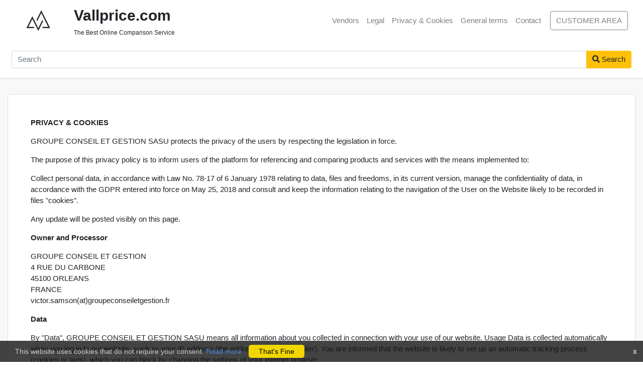

--- FILE ---
content_type: text/html; charset=UTF-8
request_url: https://www.vallprice.com/privacy-cookies
body_size: 3490
content:
<!DOCTYPE HTML>
<html lang="en">
<head>
    <meta charset="utf-8">
    <meta name="viewport" content="width=device-width, initial-scale=1, shrink-to-fit=no">

    <title>Privacy & Cookies - Vallprice.com</title>

    <link rel="shortcut icon" type="image/x-icon" href="/favicon.ico">

    <link rel="stylesheet" href="/build/1.1b052d89.css"><link rel="stylesheet" href="/build/app.9252738a.css">

    </head>
<body>
<header class="section-header">
    <nav class="navbar navbar-expand-lg navbar-light">
    <div class="container">
        <a class="navbar-brand" href="/">
            <img class="logo" src="/images/logo-vall.jpg" alt="Vallprice"></a>
        <button class="navbar-toggler" type="button" data-toggle="collapse" data-target="#navbarTop"
                aria-controls="navbarTop" aria-expanded="false" aria-label="Toggle navigation">
            <span class="navbar-toggler-icon"></span>
        </button>
        <div class="collapse navbar-collapse" id="navbarTop">
            <div class="navbar-nav mr-auto" style="display: block">
                <b style="font-size: 30px">Vallprice.com</b>
                <br>
                <small>The Best Online Comparison Service</small>
            </div>
            <ul class="navbar-nav">
                <li class="nav-item"><a href="/vendors" class="nav-link"> Vendors </a></li>
                <li class="nav-item"><a href="/legal" class="nav-link"> Legal </a></li>
                <li class="nav-item"><a href="/privacy-cookies" class="nav-link"> Privacy & Cookies </a></li>
                <li class="nav-item"><a href="/general-terms" class="nav-link"> General terms </a></li>
                <li class="nav-item"><a href="/contact" class="nav-link"> Contact </a></li>
                <li class="nav-item">
                    <a href="/login" class="btn btn-outline-secondary">CUSTOMER AREA</a>
                </li>
            </ul>
        </div>
    </div>
</nav>
    <section class="header-main shadow-sm">
    <div class="container">
        <div class="row-sm align-items-center">
            <div class="col-lg-24-24 col-sm-8">
                <form method="get" action="/search" class="py-1">
                    <div class="input-group w-100">
                        <input type="text" value="" class="form-control" name="query" style="width:50%;" placeholder="Search">
                        <div class="input-group-append">
                            <button class="btn btn-warning" type="submit">
                                <i class="fa fa-search"></i> Search
                            </button>
                        </div>
                    </div>
                </form> <!-- search-wrap .end// -->
            </div> <!-- col.// -->
        </div> <!-- row.// -->
    </div> <!-- container.// -->
</section> <!-- header-main .// -->
</header>
    <section class="section-content bg padding-y">
    <div class="container">
                        <div class="card">
            <div class="row no-gutters">
                <div class="card-content">            <p><strong>PRIVACY & COOKIES</strong></p>

            <p>GROUPE CONSEIL ET GESTION SASU protects the privacy of the users by respecting the legislation in force.</p>

            <p>The purpose of this privacy policy is to inform users of the platform for referencing and comparing
                products and services with the means implemented to:</p>

            <p>
                Collect personal data, in accordance with Law No. 78-17 of 6 January 1978 relating to data, files and
                freedoms, in its current version, manage the confidentiality of data, in accordance with the GDPR
                entered into force on May 25, 2018 and consult and keep the information relating to the navigation
                of the User on the Website likely to be recorded in files "cookies".</p>

            <p>Any update will be posted visibly on this page.</p>

            <p><strong>Owner and Processor</strong></p>

            <p>GROUPE CONSEIL ET GESTION<br>
                4 RUE DU CARBONE<br>
                45100 ORLEANS<br>
                FRANCE<br>
                victor.samson(at)groupeconseiletgestion.fr</p>

            <p><strong>Data</strong></p>

            <p>
                By "Data", GROUPE CONSEIL ET GESTION SASU means all information about you collected in connection with
                your use of our website. Usage Data is collected automatically when you log in to our website,
                such as your IP address (the address of your computer). You are informed that the website is likely to
                set up an automatic tracking process (cookies or tags), which you can block by changing the settings
                of your internet browser.</p>

            <p>
                The collected data (ie the pages visited, the type of browser used, the time and date of navigation,
                the advertisements you click) through this automatic tracking process are anonymous and are used for
                the sole purpose of improving the quality of the Website.</p>

            <p><strong>Purpose of data processing</strong></p>

            <p>The Data collected as part of the use of the Website and Applications are processed in order to meet
                the purposes in particular for the following purpose:</p>

            <p>Processing to optimize the operation and improve the quality of our site and our services.</p>

            <p><strong>Recipient of the data</strong></p>

            <p>Except for anonymous data that can not be used to identify you,
                your data is intended solely for GROUPE CONSEIL ET GESTION SASU.</p>

            <p>You are however informed that in accordance with the regulations in force,
                these data can be transmitted to the competent authorities on request and in particular to public bodies,
                exclusively to meet the legal obligations by virtue of a competent regulatory or judicial decision.</p>

            <p><strong>Data security</strong></p>

            <p>GROUPE CONSEIL ET GESTION SASU attaches particular importance to the security of your data.</p>

            <p>
                To this end, the platform undertakes to take all the necessary precautions, organizational and technical
                measures to limit the risks of loss, deterioration, misuse or that unauthorized third parties have access to it.</p>

            <p><strong>Data retention</strong></p>

            <p>The Data are stored on the servers of GROUPE CONSEIL ET GESTION SASU,
                in France, and are kept for the period strictly necessary for your use.</p>

            <p><strong>Your rights</strong></p>

            <p>GROUPE CONSEIL ET GESTION SASU informs you that you have a right to access,
                rectify and delete your Data and this, within the framework of the regulations in force.</p>

            <p>You can exercise your request to access, modify or delete your Data by email by sending us a request to:
                victor.samson(at)groupeconseiletgestion.fr.</p>

            <p><strong>reCAPTCHA</strong></p>
            <p>
                This website is protected by invisible reCAPTCHA to detect abusive traffic. reCAPTCHA is a google technology
                subject to the Google <a href="https://policies.google.com/privacy?hl=en" target="_blank">Privacy Policy</a>
                and <a href="https://policies.google.com/terms?hl=en" target="_blank">Terms of Use</a>.
            </p>

            <p><strong>Cookies</strong></p>

            <p>Our Website uses cookies & localstorage that do not require your consent.</p>

            <p>
                _grecaptcha: to provide spam protection. Expiration period: session This period shows the length of the period at which a vendor can store and/or read certain data from your computer by using a cookie, a pixel, an API, cookieless tracking, or other resources.<br/>
                tplCookieConsent: The purpose of this cookie is to check whether or not the user has given the consent to the usage of cookies under the category ‘Necessary’. Duration 12 months.<br/>
                PHPSESSID: to manage the connection to the customer area. Expiration period: session.
            </p>

            <p>A cookie is a small file, typically of letters and numbers, downloaded onto your device when you access certain websites or services including adtyre.com. Cookies are then sent back to the originating website or service on each subsequent visit.</p>

            <p><strong>Controlling cookies used by GROUPE CONSEIL ET GESTION SASU.</strong></p>

            <p>You can control the use of cookies. You may delete and block all cookies on our Websites but parts of the Websites will not work. For more information about controlling cookies please see https://www.aboutcookies.org/.</p>
        </div>
            </div>
        </div>
            </div>
</section>

    <script src="/build/runtime.1ba6bf05.js"></script><script src="/build/0.b483281d.js"></script><script src="/build/1.4192363e.js"></script><script src="/build/app.43618f2a.js"></script>
<footer class="section-footer bg-secondary">
    <div class="container">
        <section class="footer-bottom row border-top-white">
            <div class="col-sm-6">
                <p class="text-white-50"> Vallprice.com<br>The Best Online Comparison Service
            </div>
            <div class="col-sm-6">
                <p class="text-md-right text-white-50">
                    Copyright &copy <br>
                    <a href="/" class="text-white-50">Vallprice.com</a>
                </p>
            </div>
        </section> <!-- //footer-top -->
    </div><!-- //container -->
</footer>
<div id="cookieConsent">
    <div id="closeCookieConsent">x</div>
    This website uses cookies that do not require your consent. <a href="/privacy-cookies" target="_blank">Read more</a> <a class="cookieConsentOK">That's Fine</a>
</div>
</body>
</html>
